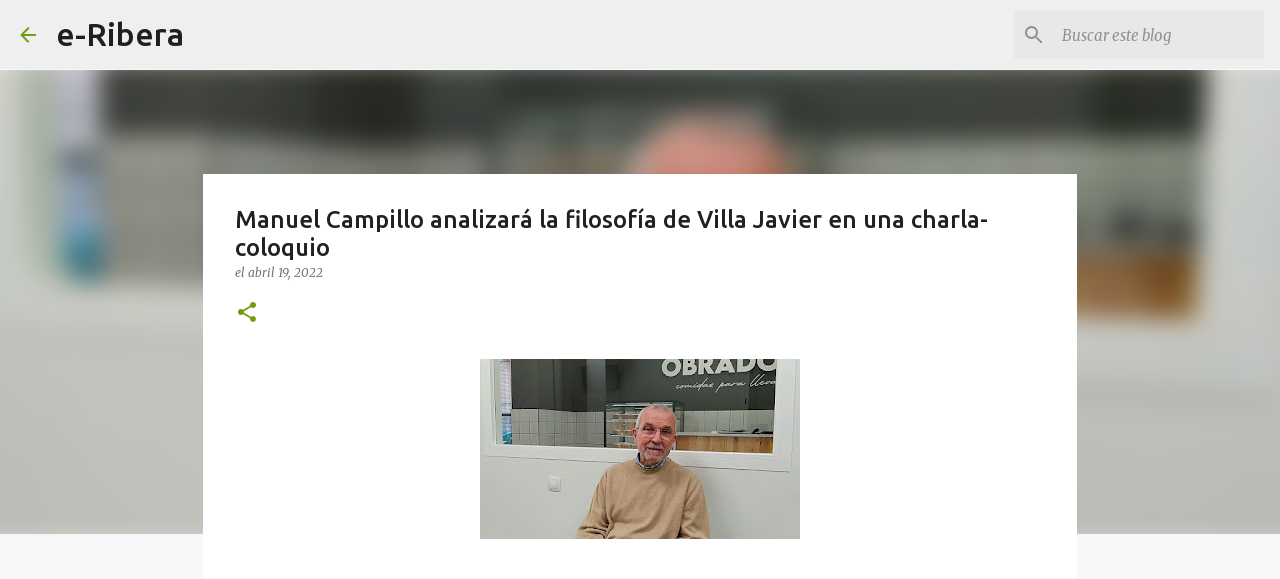

--- FILE ---
content_type: text/html; charset=utf-8
request_url: https://www.google.com/recaptcha/api2/aframe
body_size: 270
content:
<!DOCTYPE HTML><html><head><meta http-equiv="content-type" content="text/html; charset=UTF-8"></head><body><script nonce="-dRbzZBGaLDVT3FGw3ZGGg">/** Anti-fraud and anti-abuse applications only. See google.com/recaptcha */ try{var clients={'sodar':'https://pagead2.googlesyndication.com/pagead/sodar?'};window.addEventListener("message",function(a){try{if(a.source===window.parent){var b=JSON.parse(a.data);var c=clients[b['id']];if(c){var d=document.createElement('img');d.src=c+b['params']+'&rc='+(localStorage.getItem("rc::a")?sessionStorage.getItem("rc::b"):"");window.document.body.appendChild(d);sessionStorage.setItem("rc::e",parseInt(sessionStorage.getItem("rc::e")||0)+1);localStorage.setItem("rc::h",'1769015464548');}}}catch(b){}});window.parent.postMessage("_grecaptcha_ready", "*");}catch(b){}</script></body></html>